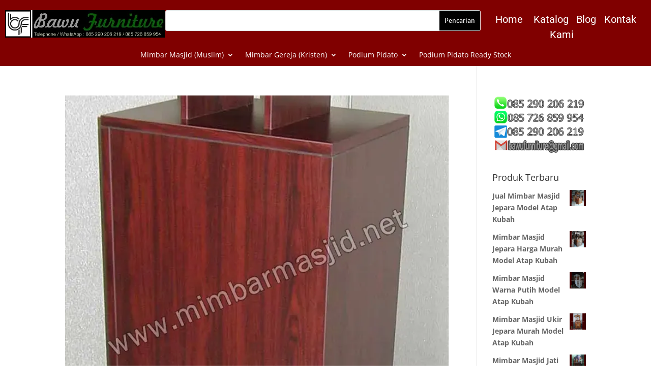

--- FILE ---
content_type: text/css; charset=UTF-8
request_url: https://www.mimbarmasjid.com/wp-content/et-cache/7270/et-core-unified-cpt-deferred-7270.min.css?ver=1754063835
body_size: 737
content:
.et_pb_section_0_tb_footer.et_pb_section{padding-bottom:0px;background-color:#800000!important}.et_pb_row_0_tb_footer{border-top-color:rgba(255,255,255,0.36)}.et_pb_row_0_tb_footer.et_pb_row{padding-bottom:0px!important;padding-bottom:0px}.et_pb_row_1_tb_footer,body #page-container .et-db #et-boc .et-l .et_pb_row_1_tb_footer.et_pb_row,body.et_pb_pagebuilder_layout.single #page-container #et-boc .et-l .et_pb_row_1_tb_footer.et_pb_row,body.et_pb_pagebuilder_layout.single.et_full_width_page #page-container #et-boc .et-l .et_pb_row_1_tb_footer.et_pb_row,.et_pb_row_0_tb_footer,body #page-container .et-db #et-boc .et-l .et_pb_row_0_tb_footer.et_pb_row,body.et_pb_pagebuilder_layout.single #page-container #et-boc .et-l .et_pb_row_0_tb_footer.et_pb_row,body.et_pb_pagebuilder_layout.single.et_full_width_page #page-container #et-boc .et-l .et_pb_row_0_tb_footer.et_pb_row,.et_pb_row_2_tb_footer,body #page-container .et-db #et-boc .et-l .et_pb_row_2_tb_footer.et_pb_row,body.et_pb_pagebuilder_layout.single #page-container #et-boc .et-l .et_pb_row_2_tb_footer.et_pb_row,body.et_pb_pagebuilder_layout.single.et_full_width_page #page-container #et-boc .et-l .et_pb_row_2_tb_footer.et_pb_row{width:95%;max-width:95%}.et_pb_shop_0_tb_footer.et_pb_shop .woocommerce ul.products li.product h3,.et_pb_shop_0_tb_footer.et_pb_shop .woocommerce ul.products li.product h1,.et_pb_shop_0_tb_footer.et_pb_shop .woocommerce ul.products li.product h2,.et_pb_shop_0_tb_footer.et_pb_shop .woocommerce ul.products li.product h4,.et_pb_shop_0_tb_footer.et_pb_shop .woocommerce ul.products li.product h5,.et_pb_shop_0_tb_footer.et_pb_shop .woocommerce ul.products li.product h6,.et_pb_shop_0_tb_footer.et_pb_shop .woocommerce ul.products li.product .price,.et_pb_shop_0_tb_footer.et_pb_shop .woocommerce ul.products li.product .price .amount{font-family:'Josefin Sans',Helvetica,Arial,Lucida,sans-serif;color:#FFFFFF!important;text-align:center}.et_pb_shop_0_tb_footer.et_pb_shop .woocommerce ul.products li.product .onsale{font-family:'Josefin Sans',Helvetica,Arial,Lucida,sans-serif!important}.et_pb_text_2_tb_footer.et_pb_text,.et_pb_text_1_tb_footer.et_pb_text,.et_pb_text_0_tb_footer.et_pb_text a,.et_pb_text_0_tb_footer.et_pb_text,.et_pb_blurb_2_tb_footer.et_pb_blurb .et_pb_blurb_description a,.et_pb_blurb_3_tb_footer.et_pb_blurb .et_pb_blurb_description a,.et_pb_text_3_tb_footer.et_pb_text,.et_pb_shop_0_tb_footer .star-rating>span:before{color:#FFFFFF!important}.et_pb_shop_0_tb_footer{padding-bottom:0px}.et_pb_shop_0_tb_footer ul.products li.product .onsale{padding-top:6px!important;padding-right:18px!important;padding-bottom:6px!important;padding-left:18px!important;margin-top:0px!important;margin-right:0px!important;margin-bottom:0px!important;margin-left:0px!important}.et_pb_shop_0_tb_footer.et_pb_shop{}.et_pb_shop_0_tb_footer span.onsale{background-color:#FFFFFF!important}.et_pb_shop_0_tb_footer ul.products li.product .star-rating{width:calc(5.4em + (0px * 4))}.et_pb_section_1_tb_footer.et_pb_section{padding-top:0px;background-color:#800000!important}.et_pb_heading_3_tb_footer .et_pb_heading_container h4,.et_pb_heading_3_tb_footer .et_pb_heading_container h3,.et_pb_heading_3_tb_footer .et_pb_heading_container h2,.et_pb_heading_3_tb_footer .et_pb_heading_container h5,.et_pb_heading_3_tb_footer .et_pb_heading_container h6,.et_pb_heading_2_tb_footer .et_pb_heading_container h6,.et_pb_heading_2_tb_footer .et_pb_heading_container h5,.et_pb_heading_2_tb_footer .et_pb_heading_container h4,.et_pb_heading_2_tb_footer .et_pb_heading_container h3,.et_pb_heading_2_tb_footer .et_pb_heading_container h2,.et_pb_heading_2_tb_footer .et_pb_heading_container h1,.et_pb_heading_0_tb_footer .et_pb_heading_container h2,.et_pb_heading_3_tb_footer .et_pb_heading_container h1,.et_pb_heading_0_tb_footer .et_pb_heading_container h1,.et_pb_heading_1_tb_footer .et_pb_heading_container h4,.et_pb_heading_0_tb_footer .et_pb_heading_container h3,.et_pb_heading_0_tb_footer .et_pb_heading_container h4,.et_pb_heading_0_tb_footer .et_pb_heading_container h5,.et_pb_heading_0_tb_footer .et_pb_heading_container h6,.et_pb_heading_1_tb_footer .et_pb_heading_container h6,.et_pb_heading_1_tb_footer .et_pb_heading_container h1,.et_pb_heading_1_tb_footer .et_pb_heading_container h2,.et_pb_heading_1_tb_footer .et_pb_heading_container h3,.et_pb_heading_1_tb_footer .et_pb_heading_container h5{text-transform:uppercase;color:#FFFFFF!important}.et_pb_heading_1_tb_footer,.et_pb_heading_3_tb_footer,.et_pb_heading_0_tb_footer,.et_pb_heading_2_tb_footer{border-bottom-width:1px;border-bottom-color:#FFFFFF;margin-bottom:10px!important}.et_pb_blurb_2_tb_footer.et_pb_blurb .et_pb_module_header,.et_pb_blurb_2_tb_footer.et_pb_blurb .et_pb_module_header a,.et_pb_blurb_0_tb_footer.et_pb_blurb .et_pb_module_header,.et_pb_blurb_0_tb_footer.et_pb_blurb .et_pb_module_header a,.et_pb_blurb_1_tb_footer.et_pb_blurb .et_pb_module_header,.et_pb_blurb_1_tb_footer.et_pb_blurb .et_pb_module_header a,.et_pb_blurb_4_tb_footer.et_pb_blurb .et_pb_module_header,.et_pb_blurb_4_tb_footer.et_pb_blurb .et_pb_module_header a,.et_pb_blurb_3_tb_footer.et_pb_blurb .et_pb_module_header,.et_pb_blurb_3_tb_footer.et_pb_blurb .et_pb_module_header a{font-size:15px;color:#FFFFFF!important}.et_pb_blurb_0_tb_footer.et_pb_blurb .et_pb_blurb_description a{color:#FFFFFF!important;line-height:0em}.et_pb_text_1_tb_footer,.et_pb_blurb_0_tb_footer.et_pb_blurb{margin-bottom:5px!important}.et_pb_blurb_4_tb_footer .et-pb-icon,.et_pb_blurb_0_tb_footer .et-pb-icon{color:#FFFFFF;font-family:ETmodules!important;font-weight:400!important}.et_pb_blurb_1_tb_footer.et_pb_blurb p{line-height:1em}.et_pb_blurb_1_tb_footer.et_pb_blurb{line-height:1em;margin-bottom:5px!important}.et_pb_blurb_5_tb_footer .et-pb-icon,.et_pb_blurb_2_tb_footer .et-pb-icon,.et_pb_blurb_1_tb_footer .et-pb-icon{color:#FFFFFF;font-family:FontAwesome!important;font-weight:900!important}.et_pb_blurb_3_tb_footer.et_pb_blurb p,.et_pb_blurb_5_tb_footer.et_pb_blurb p,.et_pb_blurb_2_tb_footer.et_pb_blurb p,.et_pb_blurb_4_tb_footer.et_pb_blurb p{line-height:0em}.et_pb_blurb_3_tb_footer.et_pb_blurb,.et_pb_blurb_2_tb_footer.et_pb_blurb,.et_pb_blurb_4_tb_footer.et_pb_blurb{line-height:0em;margin-bottom:5px!important}.et_pb_blurb_3_tb_footer .et-pb-icon{color:#FFFFFF;font-family:FontAwesome!important;font-weight:400!important}.et_pb_blurb_5_tb_footer.et_pb_blurb .et_pb_module_header,.et_pb_blurb_5_tb_footer.et_pb_blurb .et_pb_module_header a{color:#FFFFFF!important;line-height:2em}.et_pb_blurb_5_tb_footer.et_pb_blurb{line-height:0em;margin-bottom:0px!important}.et_pb_text_1_tb_footer.et_pb_text a{color:#FFFFFF!important;transition:color 300ms ease 0ms}.et_pb_text_1_tb_footer.et_pb_text a:hover{color:#EDF000!important}.et_pb_text_2_tb_footer{margin-bottom:0px!important}.et_pb_section_2_tb_footer.et_pb_section{padding-top:0px;padding-bottom:0px;background-color:#800000!important}.et_pb_row_2_tb_footer{border-top-width:1px;border-top-color:rgba(255,255,255,0.36)}.et_pb_row_2_tb_footer.et_pb_row{padding-top:10px!important;padding-bottom:10px!important;padding-top:10px;padding-bottom:10px}.et_pb_social_media_follow_network_0_tb_footer a.icon{background-color:#3b5998!important}.et_pb_social_media_follow_network_1_tb_footer a.icon{background-color:#000000!important}.et_pb_social_media_follow_network_2_tb_footer a.icon{background-color:#cb2027!important}.et_pb_social_media_follow_network_3_tb_footer a.icon{background-color:#ea2c59!important}.et_pb_social_media_follow_network_4_tb_footer a.icon{background-color:#a82400!important}.et_pb_social_media_follow_network_5_tb_footer a.icon{background-color:#001623!important}.et_pb_social_media_follow_network_6_tb_footer a.icon{background-color:#007bb6!important}.et_pb_social_media_follow_network_7_tb_footer a.icon{background-color:#32506d!important}@media only screen and (max-width:980px){.et_pb_row_0_tb_footer{border-top-color:rgba(255,255,255,0.36)}.et_pb_heading_0_tb_footer,.et_pb_heading_1_tb_footer,.et_pb_heading_2_tb_footer,.et_pb_heading_3_tb_footer{border-bottom-width:1px;border-bottom-color:#FFFFFF;margin-bottom:10px!important}.et_pb_row_2_tb_footer{border-top-width:1px;border-top-color:rgba(255,255,255,0.36)}}@media only screen and (max-width:767px){.et_pb_row_0_tb_footer{border-top-color:rgba(255,255,255,0.36)}.et_pb_heading_0_tb_footer,.et_pb_heading_3_tb_footer{border-bottom-width:1px;border-bottom-color:#FFFFFF;margin-right:50%!important;margin-bottom:10px!important}.et_pb_heading_1_tb_footer,.et_pb_heading_2_tb_footer{border-bottom-width:1px;border-bottom-color:#FFFFFF;margin-right:50%!important}.et_pb_row_2_tb_footer{border-top-width:1px;border-top-color:rgba(255,255,255,0.36)}}